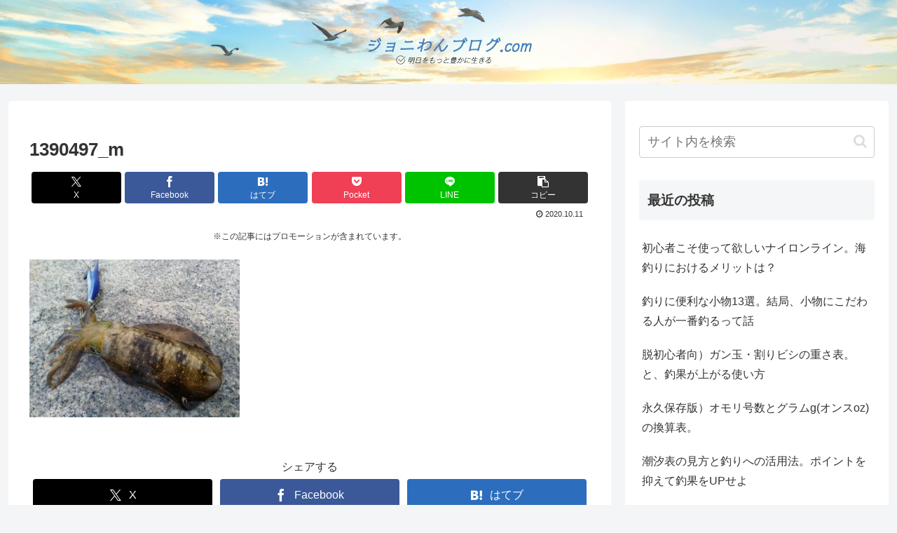

--- FILE ---
content_type: text/html; charset=utf-8
request_url: https://www.google.com/recaptcha/api2/aframe
body_size: 266
content:
<!DOCTYPE HTML><html><head><meta http-equiv="content-type" content="text/html; charset=UTF-8"></head><body><script nonce="FNioAWbaieMOK87n11mQUQ">/** Anti-fraud and anti-abuse applications only. See google.com/recaptcha */ try{var clients={'sodar':'https://pagead2.googlesyndication.com/pagead/sodar?'};window.addEventListener("message",function(a){try{if(a.source===window.parent){var b=JSON.parse(a.data);var c=clients[b['id']];if(c){var d=document.createElement('img');d.src=c+b['params']+'&rc='+(localStorage.getItem("rc::a")?sessionStorage.getItem("rc::b"):"");window.document.body.appendChild(d);sessionStorage.setItem("rc::e",parseInt(sessionStorage.getItem("rc::e")||0)+1);localStorage.setItem("rc::h",'1769078339080');}}}catch(b){}});window.parent.postMessage("_grecaptcha_ready", "*");}catch(b){}</script></body></html>